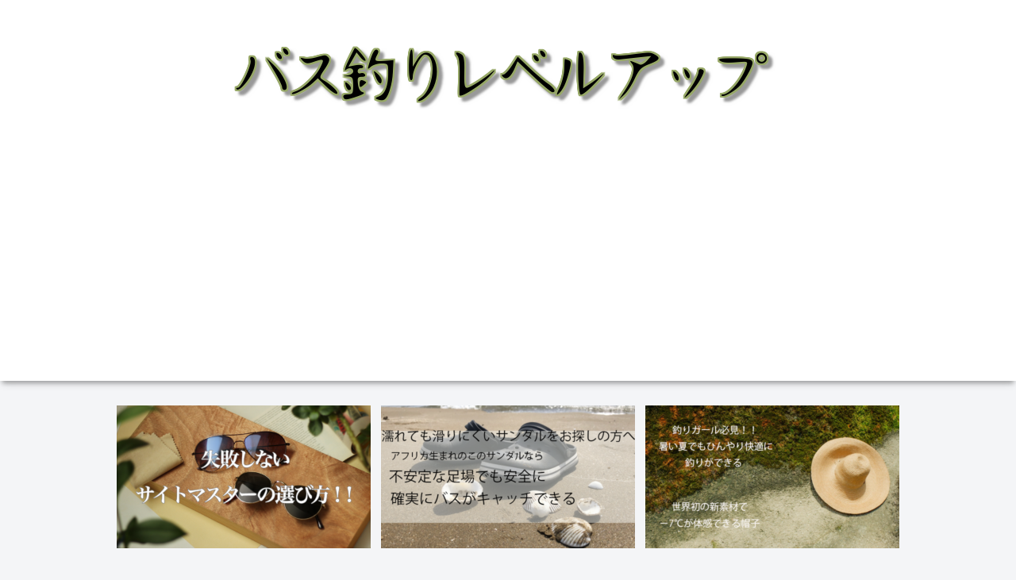

--- FILE ---
content_type: text/html; charset=utf-8
request_url: https://www.google.com/recaptcha/api2/aframe
body_size: 266
content:
<!DOCTYPE HTML><html><head><meta http-equiv="content-type" content="text/html; charset=UTF-8"></head><body><script nonce="R1ByngyBHrZgfiWp03EEaA">/** Anti-fraud and anti-abuse applications only. See google.com/recaptcha */ try{var clients={'sodar':'https://pagead2.googlesyndication.com/pagead/sodar?'};window.addEventListener("message",function(a){try{if(a.source===window.parent){var b=JSON.parse(a.data);var c=clients[b['id']];if(c){var d=document.createElement('img');d.src=c+b['params']+'&rc='+(localStorage.getItem("rc::a")?sessionStorage.getItem("rc::b"):"");window.document.body.appendChild(d);sessionStorage.setItem("rc::e",parseInt(sessionStorage.getItem("rc::e")||0)+1);localStorage.setItem("rc::h",'1769776770147');}}}catch(b){}});window.parent.postMessage("_grecaptcha_ready", "*");}catch(b){}</script></body></html>